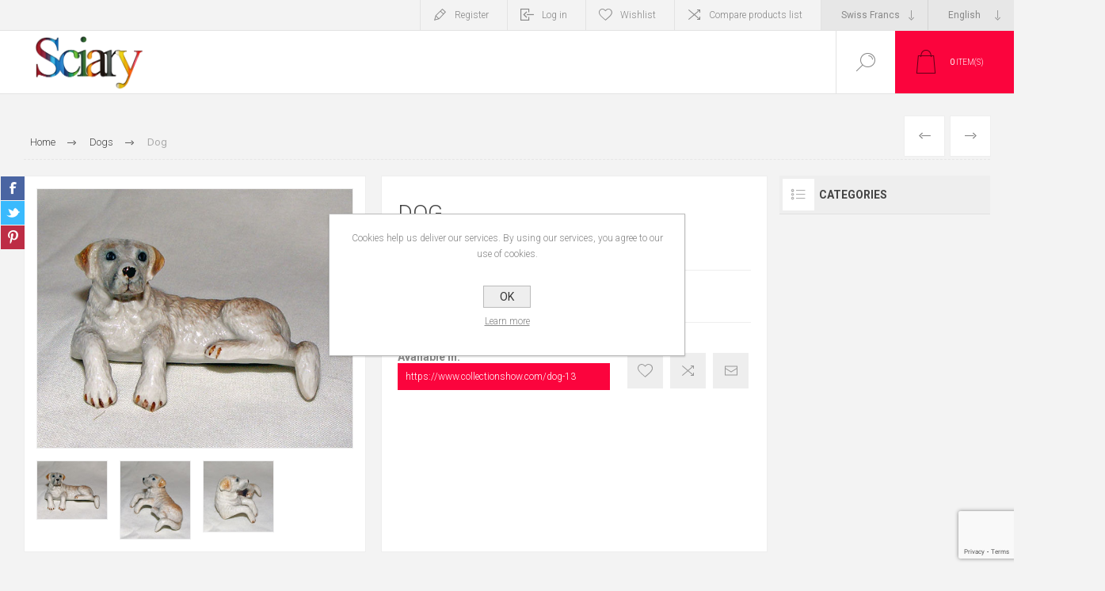

--- FILE ---
content_type: text/html; charset=utf-8
request_url: https://www.sciary.ch/dog-13
body_size: 11394
content:


<!DOCTYPE html>
<html lang="en" dir="ltr" class="html-product-details-page">
<head>
    <title>sciary. Dog</title>
    <meta http-equiv="Content-type" content="text/html;charset=UTF-8" />
    <meta name="description" content="HAND PAINTED HAND CRAFTED - PORCELAIN" />
    <meta name="keywords" content="" />
    <meta name="generator" content="nopCommerce" />
    <meta name="viewport" content="width=device-width, initial-scale=1.0, minimum-scale=1.0, maximum-scale=2.0" />
    <link rel="preload" as="font" href="/Themes/Pacific/Content/fonts/pacific.woff" crossorigin />
    <link href="https://fonts.googleapis.com/css2?family=Roboto:wght@300;400;700&display=swap" rel="stylesheet">
    <meta property="og:type" content="product" />
<meta property="og:title" content="Dog" />
<meta property="og:description" content="HAND PAINTED HAND CRAFTED - PORCELAIN" />
<meta property="og:image" content="https://www.sciary.ch/images/thumbs/0000432_dog_625.jpeg" />
<meta property="og:image:url" content="https://www.sciary.ch/images/thumbs/0000432_dog_625.jpeg" />
<meta property="og:url" content="https://www.sciary.ch/dog-13" />
<meta property="og:site_name" content="Sciary SA" />
<meta property="twitter:card" content="summary" />
<meta property="twitter:site" content="Sciary SA" />
<meta property="twitter:title" content="Dog" />
<meta property="twitter:description" content="HAND PAINTED HAND CRAFTED - PORCELAIN" />
<meta property="twitter:image" content="https://www.sciary.ch/images/thumbs/0000432_dog_625.jpeg" />
<meta property="twitter:url" content="https://www.sciary.ch/dog-13" />

    

    
    
    
    
    

    


    

    <link rel="stylesheet" type="text/css" href="/css/Product.Head.styles.css?v=oN5sRdIaHCvW1kfWTSBWSppU02k" />
    

<style>

    .product-details-page .full-description {
        display: none;
    }
    .product-details-page .ui-tabs .full-description {
        display: block;
    }
    .product-details-page .tabhead-full-description {
        display: none;
    }
    

    .product-details-page .product-specs-box {
        display: none;
    }
    .product-details-page .ui-tabs .product-specs-box {
        display: block;
    }
    .product-details-page .ui-tabs .product-specs-box .title {
        display: none;
    }
    
</style><!-- Global site tag (gtag.js) - Google Analytics -->
                <script async src='https://www.googletagmanager.com/gtag/js?id=UA-0000000-0'></script>
                <script>
                  window.dataLayer = window.dataLayer || [];
                  function gtag(){dataLayer.push(arguments);}
                  gtag('js', new Date());

                  gtag('config', 'UA-0000000-0');
                  
                  
                </script>

    
    
    
    <link rel="shortcut icon" href="/icons/icons_9/Untitled-3.ico">
    
    
    <!--Powered by nopCommerce - https://www.nopCommerce.com-->

<!-- Google Tag Manager -->

<!-- End Google Tag Manager -->
</head>
<body class="product-details-page-body">
<!-- Google Tag Manager (noscript) -->
<noscript><iframe src="https://www.googletagmanager.com/ns.html?id=GTM-WR2L68G"
height="0" width="0" style="display:none;visibility:hidden"></iframe></noscript>
<!-- End Google Tag Manager (noscript) -->
    <input name="__RequestVerificationToken" type="hidden" value="CfDJ8F-OQQeXqIJHqdMAh46hU6c_wjdhiJ0aqlvUzFFVcmRsZAGz9jJKnwnqRJ7ZmnimOSOHyL_cyTtFC2KMVvQfajCnDASKfWPmvJ4m9x8FjraF0kOwkoFOOGuJgMtv9xQ9RU7BIzsgyGJKofbV7EoH-q0" />
    


<div class="ajax-loading-block-window" style="display: none">
</div>
<div id="dialog-notifications-success" title="Notification" style="display:none;">
</div>
<div id="dialog-notifications-error" title="Error" style="display:none;">
</div>
<div id="dialog-notifications-warning" title="Warning" style="display:none;">
</div>
<div id="bar-notification" class="bar-notification-container" data-close="Close">
</div>

<!--[if lte IE 8]>
    <div style="clear:both;height:59px;text-align:center;position:relative;">
        <a href="http://www.microsoft.com/windows/internet-explorer/default.aspx" target="_blank">
            <img src="/Themes/Pacific/Content/img/ie_warning.jpg" height="42" width="820" alt="You are using an outdated browser. For a faster, safer browsing experience, upgrade for free today." />
        </a>
    </div>
<![endif]-->

<div class="master-wrapper-page">
<div class="header">
    
    <div class="responsive-strip">
        <div class="responsive-logo-wrapper">
            



<a href="/" class="logo">


<img alt="Sciary SA" src="https://sciary.ch/images/thumbs/0003472_sciary-color600.gif" /></a>
        </div>
    </div>
    <div class="header-upper">
        <div class="header-selectors-wrapper">
            
            

    <div class="currency-selector">
            <select id="customerCurrency" name="customerCurrency" onchange="setLocation(this.value);" aria-label="Currency selector"><option selected="selected" value="https://www.sciary.ch/changecurrency/13?returnUrl=%2Fdog-13">Swiss Francs</option>
<option value="https://www.sciary.ch/changecurrency/6?returnUrl=%2Fdog-13">Euro</option>
<option value="https://www.sciary.ch/changecurrency/1?returnUrl=%2Fdog-13">US Dollar</option>
<option value="https://www.sciary.ch/changecurrency/3?returnUrl=%2Fdog-13">British Pound</option>
</select>
    </div>

                <div class="desktop-language-selector">
            <select id="customerlanguage" name="customerlanguage" onchange="setLocation(this.value);" aria-label="Languages selector"><option selected="selected" value="https://www.sciary.ch/changelanguage/1?returnurl=%2Fdog-13">English</option>
<option value="https://www.sciary.ch/changelanguage/3?returnurl=%2Fdog-13">Italiano</option>
<option value="https://www.sciary.ch/changelanguage/4?returnurl=%2Fdog-13">Fran&#xE7;ais</option>
<option value="https://www.sciary.ch/changelanguage/5?returnurl=%2Fdog-13">Deutsch</option>
</select>
    </div>
    <div class="mobile-language-selector">
        <div class="current-language-image">
            <img title='English' alt='English' src="/images/flags/us.png " />
        </div>
        <select id="customerlanguage" name="customerlanguage" onchange="setLocation(this.value);"><option selected="selected" value="https://www.sciary.ch/changelanguage/1?returnurl=%2Fdog-13">English</option>
<option value="https://www.sciary.ch/changelanguage/3?returnurl=%2Fdog-13">Italiano</option>
<option value="https://www.sciary.ch/changelanguage/4?returnurl=%2Fdog-13">Fran&#xE7;ais</option>
<option value="https://www.sciary.ch/changelanguage/5?returnurl=%2Fdog-13">Deutsch</option>
</select>
    </div>

            
        </div>
        <div class="header-links-wrapper">
            <div class="header-links">
                



        <div class="hedar-links-item">
            <a href="/register?returnUrl=%2Fdog-13" class="ico-register">Register</a>
        </div>
    <div class="hedar-links-item">
        <a href="/login?returnUrl=%2Fdog-13" class="ico-login">Log in</a>
    </div>
    <div class="hedar-links-item">
        <a href="/wishlist" class="ico-wishlist">
            <span class="wishlist-label">Wishlist</span>

        </a>
    </div>
    <div class="hedar-links-item">
        <a href="/compareproducts" class="ico-compare">Compare products list</a>
    </div>



            </div>
        </div>
        
    </div>
    <div class="header-lower">
        <div class="header-logo">
            



<a href="/" class="logo">


<img alt="Sciary SA" src="https://sciary.ch/images/thumbs/0003472_sciary-color600.gif" /></a>
        </div>
        <div class="header-menu">
            <div class="menu-button">
                <div class="menu-open" title="Menu">
                    <span class="menu-icon-line"></span>
                    <span class="menu-icon-line"></span>
                    <span class="menu-icon-line"></span>
                </div>
                <div class="menu-close" title="Close"></div>
            </div>
            <div class="menu-header">
                



        <div class="hedar-links-item">
            <a href="/register?returnUrl=%2Fdog-13" class="ico-register">Register</a>
        </div>
    <div class="hedar-links-item">
        <a href="/login?returnUrl=%2Fdog-13" class="ico-login">Log in</a>
    </div>
    <div class="hedar-links-item">
        <a href="/wishlist" class="ico-wishlist">
            <span class="wishlist-label">Wishlist</span>

        </a>
    </div>
    <div class="hedar-links-item">
        <a href="/compareproducts" class="ico-compare">Compare products list</a>
    </div>



                
                

    <div class="currency-selector">
            <select id="customerCurrency" name="customerCurrency" onchange="setLocation(this.value);" aria-label="Currency selector"><option selected="selected" value="https://www.sciary.ch/changecurrency/13?returnUrl=%2Fdog-13">Swiss Francs</option>
<option value="https://www.sciary.ch/changecurrency/6?returnUrl=%2Fdog-13">Euro</option>
<option value="https://www.sciary.ch/changecurrency/1?returnUrl=%2Fdog-13">US Dollar</option>
<option value="https://www.sciary.ch/changecurrency/3?returnUrl=%2Fdog-13">British Pound</option>
</select>
    </div>

                    <div class="desktop-language-selector">
            <select id="customerlanguage" name="customerlanguage" onchange="setLocation(this.value);" aria-label="Languages selector"><option selected="selected" value="https://www.sciary.ch/changelanguage/1?returnurl=%2Fdog-13">English</option>
<option value="https://www.sciary.ch/changelanguage/3?returnurl=%2Fdog-13">Italiano</option>
<option value="https://www.sciary.ch/changelanguage/4?returnurl=%2Fdog-13">Fran&#xE7;ais</option>
<option value="https://www.sciary.ch/changelanguage/5?returnurl=%2Fdog-13">Deutsch</option>
</select>
    </div>
    <div class="mobile-language-selector">
        <div class="current-language-image">
            <img title='English' alt='English' src="/images/flags/us.png " />
        </div>
        <select id="customerlanguage" name="customerlanguage" onchange="setLocation(this.value);"><option selected="selected" value="https://www.sciary.ch/changelanguage/1?returnurl=%2Fdog-13">English</option>
<option value="https://www.sciary.ch/changelanguage/3?returnurl=%2Fdog-13">Italiano</option>
<option value="https://www.sciary.ch/changelanguage/4?returnurl=%2Fdog-13">Fran&#xE7;ais</option>
<option value="https://www.sciary.ch/changelanguage/5?returnurl=%2Fdog-13">Deutsch</option>
</select>
    </div>

            </div>
            <div class="menu-body">

<input type="hidden" value="false" id="isRtlEnabled" />

<ul class="top-menu">
    
    
</ul>            </div>
        </div>
        <div class="search-box store-search-box">
            <form method="get" id="small-search-box-form" action="/search">
        <input type="text" class="search-box-text" id="small-searchterms" autocomplete="off" name="q" placeholder="Search store" aria-label="Search store" />

    <!--Kendo scripts should be included before kendo.all.min.js in case we have HelpDesk. That is why we use Append to place them at the top of any other scripts -->

   






<input type="hidden" class="instantSearchResourceElement"
       data-highlightFirstFoundElement="false"
       data-minKeywordLength="3"
       data-defaultProductSortOption="0"
       data-instantSearchUrl="/instantSearchFor"
       data-searchPageUrl="/search"
       data-searchInProductDescriptions="true"
       data-numberOfVisibleProducts="5"
       data-noResultsResourceText=" No data found."/>

        <button type="submit" class="button-1 search-box-button">Search</button>
            
</form>
            <div class="search-box-opener">Search</div>
        </div>
        <div class="header-flyout-cart">
            <div class="mobile-flyout-cart-toggle" title="Close">
                <span class="first"></span>
                <span class="second"></span>
            </div>
            
<div class="flyout-cart-wrapper" data-flyoutCartUrl="/PacificTheme/FlyoutShoppingCart">
    <div id="topcartlink" class="flyout-cart-link" title="Shopping cart">
        <a href="/cart" class="ico-cart no-items-in-cart">
            <span class="cart-qty-number-mobile">0</span>
            <span class="cart-qty-number-desktop"><strong>0</strong> item(s)</span>
            <span class="cart-qty sub-total"></span>
        </a>        
    </div>
    <div id="flyout-cart" class="flyout-cart">
        <div class="mini-shopping-cart">
            <div class="count no-items-in-cart">
You have no items in your shopping cart.            </div>
        </div>
    </div>
</div>
        </div>
    </div>
    
</div>    
    <div class="overlayOffCanvas"></div>
    <div class="master-wrapper-content">
        


    
    
    
    

<div class="ajaxCartInfo" data-getAjaxCartButtonUrl="/NopAjaxCart/GetAjaxCartButtonsAjax"
     data-productPageAddToCartButtonSelector=".add-to-cart-button"
     data-productBoxAddToCartButtonSelector=".product-box-add-to-cart-button"
     data-productBoxProductItemElementSelector=".product-item"
     data-useNopNotification="False"
     data-nopNotificationCartResource="The product has been added to your &lt;a href=&quot;/cart&quot;&gt;shopping cart&lt;/a&gt;"
     data-nopNotificationWishlistResource="The product has been added to your &lt;a href=&quot;/wishlist&quot;&gt;wishlist&lt;/a&gt;"
     data-enableOnProductPage="True"
     data-enableOnCatalogPages="True"
     data-miniShoppingCartQuatityFormattingResource="({0})"
     data-miniWishlistQuatityFormattingResource="({0})"
     data-addToWishlistButtonSelector=".add-to-wishlist-button">
</div>

<input id="addProductVariantToCartUrl" name="addProductVariantToCartUrl" type="hidden" value="/AddProductFromProductDetailsPageToCartAjax" />
<input id="addProductToCartUrl" name="addProductToCartUrl" type="hidden" value="/AddProductToCartAjax" />
<input id="miniShoppingCartUrl" name="miniShoppingCartUrl" type="hidden" value="/MiniShoppingCart" />
<input id="flyoutShoppingCartUrl" name="flyoutShoppingCartUrl" type="hidden" value="/NopAjaxCartFlyoutShoppingCart" />
<input id="checkProductAttributesUrl" name="checkProductAttributesUrl" type="hidden" value="/CheckIfProductOrItsAssociatedProductsHasAttributes" />
<input id="getMiniProductDetailsViewUrl" name="getMiniProductDetailsViewUrl" type="hidden" value="/GetMiniProductDetailsView" />
<input id="flyoutShoppingCartPanelSelector" name="flyoutShoppingCartPanelSelector" type="hidden" value=".flyout-cart-wrapper" />
<input id="shoppingCartMenuLinkSelector" name="shoppingCartMenuLinkSelector" type="hidden" value=".cart-qty-number-mobile, .cart-qty-number-desktop strong" />
<input id="wishlistMenuLinkSelector" name="wishlistMenuLinkSelector" type="hidden" value=".wishlist-qty" />














<div id="product-ribbon-info" data-productid="164"
     data-productboxselector=".product-item, .item-holder"
     data-productboxpicturecontainerselector=".picture, .item-picture"
     data-productpagepicturesparentcontainerselector=".product-essential"
     data-productpagebugpicturecontainerselector=".picture"
     data-retrieveproductribbonsurl="/RetrieveProductRibbons">
</div>

    
    
    
    
    
    
    

<div class="quickViewData" data-productselector=".product-item"
     data-productselectorchild=".buttons"
     data-retrievequickviewurl="/quickviewdata"
     data-quickviewbuttontext="Quick View"
     data-quickviewbuttontitle="Quick View"
     data-isquickviewpopupdraggable="False"
     data-enablequickviewpopupoverlay="True"
     data-accordionpanelsheightstyle="auto"
     data-getquickviewbuttonroute="/getquickviewbutton">
</div>
        
        <div class="master-column-wrapper">
            


<div class="center-1">
    
    



<div class="page product-details-page product-page-layout-one">
    <div class="page-body">
        
        <div class="product-details-top">
                <div class="breadcrumb">
            <ul itemscope itemtype="http://schema.org/BreadcrumbList">
                
                <li>
                    <span>
                        <a href="/">
                            <span>Home</span>
                        </a>
                    </span>
                    <span class="delimiter">/</span>
                </li>
                    <li itemprop="itemListElement" itemscope itemtype="http://schema.org/ListItem">
                        <a href="/dogs" itemprop="item">
                            <span itemprop="name">Dogs</span>
                        </a>
                        <span class="delimiter">/</span>
                        <meta itemprop="position" content="1" />
                    </li>
                
                <li itemprop="itemListElement" itemscope itemtype="http://schema.org/ListItem">
                    <strong class="current-item" itemprop="name">Dog</strong>
                    <span itemprop="item" itemscope itemtype="http://schema.org/Thing" 
                          id="/dog-13">
                    </span>
                    <meta itemprop="position" content="2" />
                    
                </li>
            </ul>
    </div>

			





<div class="prev-next-product">
        <div class="previous-product">
            <a href="/dog-12" title="Dog"><span class="previous-product-label">Previous</span><span class="previous-product-title">Dog</span></a>
        </div>

        <div class="next-product">
            <a href="/dog-14" title="Dog"><span class="next-product-label">Next</span><span class="next-product-title">Dog</span></a>
        </div>
</div>
        </div>
        <form method="post" id="product-details-form" action="/dog-13">



<!--Microdata-->
<div  itemscope itemtype="http://schema.org/Product">
    <meta itemprop="name" content="Dog"/>
    <meta itemprop="sku"/>
    <meta itemprop="gtin"/>
    <meta itemprop="mpn"/>
    <meta itemprop="description" content="HAND PAINTED HAND CRAFTED - PORCELAIN"/>
    <meta itemprop="image" content="https://www.sciary.ch/images/thumbs/0000432_dog_625.jpeg"/>
    <div itemprop="offers" itemscope itemtype="http://schema.org/Offer">
        <meta itemprop="url" content="https://www.sciary.ch/dog-13"/>
        <meta itemprop="price" content="30.00"/>
        <meta itemprop="priceCurrency" content="CHF"/>
        <meta itemprop="priceValidUntil"/>
        <meta itemprop="availability" content="http://schema.org/InStock" />
    </div>
    <div itemprop="review" itemscope itemtype="http://schema.org/Review">
        <meta itemprop="author" content="ALL"/>
        <meta itemprop="url" content="/productreviews/164"/>
    </div>
</div>
            <div class="product-content-wrapper" data-productid="164">
                <div class="product-essential">
                    
                    <div class="equalizer-box">
                        <div class="gallery-wrapper equalize">
                                <!--product pictures-->


        
        

<div class="gallery">
    
        <div class="picture">

                <div class="product-image-holder">
                    <img alt="Picture of Dog" src="https://www.sciary.ch/images/thumbs/0000432_dog_625.jpeg" title="Picture of Dog" id="main-product-img-164" />
                </div>
        </div>
	        <div class="picture-thumbs">
	                <a class="thumb-item" href="https://www.sciary.ch/images/thumbs/0000432_dog.jpeg" alt="Picture of Dog" title="Picture of Dog">
	                    <img src="https://www.sciary.ch/images/thumbs/0000432_dog_150.jpeg" alt="Picture of Dog" title="Picture of Dog" data-defaultsize="https://www.sciary.ch/images/thumbs/0000432_dog_625.jpeg" data-fullsize="https://www.sciary.ch/images/thumbs/0000432_dog.jpeg" />
	                </a>
	                <a class="thumb-item" href="https://www.sciary.ch/images/thumbs/0000433_dog.jpeg" alt="Picture of Dog" title="Picture of Dog">
	                    <img src="https://www.sciary.ch/images/thumbs/0000433_dog_150.jpeg" alt="Picture of Dog" title="Picture of Dog" data-defaultsize="https://www.sciary.ch/images/thumbs/0000433_dog_625.jpeg" data-fullsize="https://www.sciary.ch/images/thumbs/0000433_dog.jpeg" />
	                </a>
	                <a class="thumb-item" href="https://www.sciary.ch/images/thumbs/0000434_dog.jpeg" alt="Picture of Dog" title="Picture of Dog">
	                    <img src="https://www.sciary.ch/images/thumbs/0000434_dog_150.jpeg" alt="Picture of Dog" title="Picture of Dog" data-defaultsize="https://www.sciary.ch/images/thumbs/0000434_dog_625.jpeg" data-fullsize="https://www.sciary.ch/images/thumbs/0000434_dog.jpeg" />
	                </a>
	        </div>
	        
	        
    
</div>                            



<div class="product-social-buttons">
    <ul class="product-social-sharing">
        <li>
            <!-- Facebook -->
            <a class="facebook" title="Share on Facebook" href="javascript:openShareWindow('http://www.facebook.com/sharer.php?u=https://www.sciary.ch/dog-13')">Share on Facebook</a>
        </li>
        <li>
            <!-- Twitter -->
            <a class="twitter" title="Share on Twitter" href="javascript:openShareWindow('http://twitter.com/share?url=https://www.sciary.ch/dog-13')">Share on Twitter</a>
        </li>
        <li>
            <!-- Pinterest -->
            <a class="pinterest" title="Share on Pinterest" href="javascript:void((function()%7Bvar%20e=document.createElement('script');e.setAttribute('type','text/javascript');e.setAttribute('charset','UTF-8');e.setAttribute('src','https://assets.pinterest.com/js/pinmarklet.js?r='+Math.random()*99999999);document.body.appendChild(e)%7D)());">Share on Pinterest</a>
        </li>
    </ul>

    
</div>

                        </div>
                        <div class="overview-wrapper equalize">
                            <div class="overview">
								
                                
                                <div class="product-overview-top">
                                    <div class="product-name">
                                        <h1>
                                            Dog
                                        </h1>
                                    </div>
                                    <!--product reviews-->
                                    
                                </div>
                                    <div class="short-description">
                                        HAND PAINTED HAND CRAFTED - PORCELAIN
                                    </div>
                                <!--price-->
    <div class="prices">
            <div class="product-price">
                <span  id="price-value-164" class="price-value-164" >
                    CHF 30.00
                </span>
            </div>
    </div>
                                <!--SKU, MAN, GTIN, vendor-->
                                <!--availability-->
                                

                                <!--delivery-->
                                

                                <!--estimate shipping-->
                                


                                <!--attributes-->
                                <!--gift card-->
                                <!--rental info-->

                                <div class="overview-buttons-wrapper">
                                    <!--wishlist, compare, email a friend-->
                                    <div class="overview-buttons">
                            			
    <div class="add-to-wishlist">
        <button type="button" id="add-to-wishlist-button-164" class="button-2 add-to-wishlist-button" title="Add to wishlist" data-productid="164" onclick="AjaxCart.addproducttocart_details('/addproducttocart/details/164/2', '#product-details-form');return false;">Add to wishlist</button>
    </div>
                                            <div class="compare-products">
        <button type="button" class="button-2 add-to-compare-list-button" title="Add to compare list" onclick="AjaxCart.addproducttocomparelist('/compareproducts/add/164');return false;">Add to compare list</button>
    </div>

                                            <div class="email-a-friend">
        <button type="button" class="button-2 email-a-friend-button" title="Email a friend" onclick="setLocation('/productemailafriend/164')">Email a friend</button>
    </div>

                                        <!--sample download-->
                                        
                            			
                                    </div>
                                    <!--add to cart-->
                                            <h3>Available in:</h3><div style="background-color: #fb043d; color: white; padding: 10px; max-width: 60%;"><a href="https://www.collectionshow.com/dog-13" target="_blank">https://www.collectionshow.com/dog-13</a></div>
                                </div>
                        		
                            </div>
                        </div>
                    </div>

    

    
    
    
    <div id="quickTabs" class="productTabs "
         data-ajaxEnabled="false"
         data-productReviewsAddNewUrl="/ProductTab/ProductReviewsTabAddNew/164"
         data-productContactUsUrl="/ProductTab/ProductContactUsTabAddNew/164"
         data-couldNotLoadTabErrorMessage="Couldn&#x27;t load this tab.">
        
<div class="productTabs-header">
    <ul>
            <li>
                <a href="#quickTab-description">Overview</a>
            </li>
            <li>
                <a href="#quickTab-contact_us">Contact Us</a>
            </li>
    </ul>
</div>
<div class="productTabs-body">
        <div id="quickTab-description">
            <div class="full-description">
    <p>indicative height: cm 4</p>
<p>&nbsp;</p>
<p>&nbsp;</p>
</div>
        </div>
        <div id="quickTab-contact_us">
            

<div id="contact-us-tab" class="contact-page write-review">
    <div class="form-fields">
        <div class="inputs">
            <label for="FullName">Your name</label>
            <input placeholder="Enter your name." class="contact_tab_fullname review-title" type="text" data-val="true" data-val-required="Enter your name" id="FullName" name="FullName" value="" />
            <span class="required">*</span>
            <span class="field-validation-valid" data-valmsg-for="FullName" data-valmsg-replace="true"></span>
        </div>
        <div class="inputs">
            <label for="Email">Your email</label>
            <input placeholder="Enter your email address." class="contact_tab_email review-title" type="email" data-val="true" data-val-email="Wrong email" data-val-required="Enter email" id="Email" name="Email" value="" />
            <span class="required">*</span>
            <span class="field-validation-valid" data-valmsg-for="Email" data-valmsg-replace="true"></span>
        </div>
        <div class="inputs">
            <label for="Enquiry">Enquiry</label>
            <textarea placeholder="Enter your enquiry." class="contact_tab_enquiry review-text" data-val="true" data-val-required="Enter enquiry" id="Enquiry" name="Enquiry">
</textarea>
            <span class="required">*</span>
            <span class="field-validation-valid" data-valmsg-for="Enquiry" data-valmsg-replace="true"></span>
        </div>

            <div><input id="g-recaptcha-response_captcha_1654657249" name="g-recaptcha-response" type="hidden"></input><script>
                var onloadCallbackcaptcha_1654657249 = function() {
                    var form = $('input[id="g-recaptcha-response_captcha_1654657249"]').closest('form');
                    var btn = $(form.find(':submit')[0]);

                    var loaded = false;
                    var isBusy = false;
                    btn.on('click', function (e) {
                        if (!isBusy) {
                            isBusy = true;
                            grecaptcha.execute('6LdRw4MqAAAAAM-ZjXKmnB9rCAFLywexRkV9phiK', { 'action': 'ProductDetails' }).then(function(token) {
                                $('#g-recaptcha-response_captcha_1654657249', form).val(token);
                                loaded = true;
                                btn.click();
                            });
                        }
                        return loaded;
                    });
                }
            </script><script async="" defer="" src="https://www.google.com/recaptcha/api.js?onload=onloadCallbackcaptcha_1654657249&amp;render=6LdRw4MqAAAAAM-ZjXKmnB9rCAFLywexRkV9phiK&amp;hl=en"></script></div>
    </div>
    <div class="buttons">
        <button type="button" id="send-contact-us-form" name="send-email" class="button-1 contact-us-button" >Submit</button>
    </div>
</div>
        </div>
</div>
    </div>
                        <div class="product-collateral">
                                <div class="full-description">
                                    <p>indicative height: cm 4</p>
<p>&nbsp;</p>
<p>&nbsp;</p>
                                </div>
                            


                            
                        </div>
                </div>
                <div class="product-page-grids side-grids">
                    
                    
                            <div class="block block-category-navigation">
                                <div class="title">
                                    <strong>Categories</strong>
                                </div>
                                


                            </div>
                </div>
            </div>
        <input name="__RequestVerificationToken" type="hidden" value="CfDJ8F-OQQeXqIJHqdMAh46hU6c_wjdhiJ0aqlvUzFFVcmRsZAGz9jJKnwnqRJ7ZmnimOSOHyL_cyTtFC2KMVvQfajCnDASKfWPmvJ4m9x8FjraF0kOwkoFOOGuJgMtv9xQ9RU7BIzsgyGJKofbV7EoH-q0" /></form>
        
    </div>
</div>

    
</div>

        </div>
        
    </div>
    

<div class="footer">
    <div class="footer-upper">
        <div class="footer-blocks-wrapper center">
            <div class="footer-block-center">
                <div class="newsletter">
    <div class="title">
        <strong>Newsletter</strong>
    </div>
    <div class="newsletter-subscribe" id="newsletter-subscribe-block">
        <div class="newsletter-email">
            <input id="newsletter-email" class="newsletter-subscribe-text" placeholder="Enter your email here..." aria-label="Sign up for our newsletter" type="email" name="NewsletterEmail" value="" />
            <button type="button" id="newsletter-subscribe-button" class="button-1 newsletter-subscribe-button">
                <span>Subscribe</span>
            </button>
        </div>
        <div class="newsletter-validation">
            <span id="subscribe-loading-progress" style="display: none;" class="please-wait">Wait...</span>
            <span class="field-validation-valid" data-valmsg-for="NewsletterEmail" data-valmsg-replace="true"></span>
        </div>
    </div>
    <div class="newsletter-result" id="newsletter-result-block"></div>
    
</div>
                



<ul class="social-sharing">
        <li><a target="_blank" class="rss" href="/news/rss/1"></a></li>
</ul>
            </div>
        </div>
        <div class="footer-blocks-wrapper left">
            <div class="footer-block contact">
                <div class="title">
                    <strong>Contacts</strong>
                </div>
                <ul class="list footer-collapse">
                    <li class="phone">
                        <span>Phone. +4191 923 53 10 / WhatsApp +41793539784</span>
                    </li>
                    <li class="work-time">
                        <span>Mon-Sat : 10:00 - 11:00 AM / 02:00 - 06:30 PM (CET)</span>
                    </li>
                    <li class="e-mail">
                        <span>	info@collectionshow.com</span>
                    </li>
                    <li class="address-city">
                        <span>Lugano, Switzerland</span>
                    </li>
                    <li class="address-street">
                        <span>MADAEN Tappeti - Via La Santa 18 - 6962 Viganello (Lugano) - Switzerland</span>
                    </li>
                </ul>
            </div>
            <div class="footer-block information">
                <div class="title">
                    <strong>Information</strong>
                </div>
                <ul class="list footer-collapse">                    
                        <li><a href="/data-protection-online-shop">Data Protection Online Shop</a></li>
                        <li><a href="/shipping-returns">Shipping &amp; returns</a></li>
                        <li><a href="/conditions-of-use">Conditions of Use</a></li>
                </ul>
            </div>
        </div>
        <div class="footer-blocks-wrapper right">
            <div class="footer-block service">
                <div class="title">
                    <strong>Customer Service</strong>
                </div>
                <ul class="list footer-collapse">
                </ul>
            </div>
            <div class="footer-block account">
                <div class="title">
                    <strong>My Account</strong>
                </div>
                <ul class="list footer-collapse">
                </ul>
            </div> 
        </div>     
    </div>
    <div class="footer-lower">
        <div class="footer-lower-left">
            <span style="text-align: right;"><img src="https://www.collectionshow.com/images/Saferpay_payment_methods.png" style="height: 50px; width: auto;"/></span>
                <div class="footer-powered-by">
                    Powered by <a href="https://www.nopcommerce.com/" target="_blank" rel=nofollow>nopCommerce</a>
                </div>
        </div>
        <div class="footer-lower-right">
            <div class="footer-disclaimer">
                Copyright &copy; 2025 Sciary SA. All rights reserved.
            </div>
            </div>
        
    </div>
    
</div>
</div>

<div id="eu-cookie-bar-notification" class="eu-cookie-bar-notification">
    <div class="content">
        <div class="text">Cookies help us deliver our services. By using our services, you agree to our use of cookies.</div>
        <div class="buttons-more">
            <button type="button" class="ok-button button-1" id="eu-cookie-ok">OK</button>
            <a class="learn-more">Learn more</a>
        </div>
    </div>
</div>


    <div class="scroll-back-button" id="goToTop"></div>
    <script type="text/javascript" src="/js/Product.Footer.scripts.js?v=gNCEevdUdgQdZ6Lcg4A_aZq2O3k"></script><script type="text/javascript" src="/lib_npm/magnific-popup/jquery.magnific-popup.min.js?v=YuOR46wnkb8PnqNV7ZyYKshLCWY"></script>

    <script type="text/javascript">
	            $(document).ready(function() {
	                $('.picture-thumbs').magnificPopup(
	                    {
	                        type: 'image',
	                        delegate: 'a',
	                        removalDelay: 300,
	                        gallery: {
	                            enabled: true,
	                            navigateByImgClick: true,
	                            preload: [0, 1],
	                            tPrev: 'Previous (Left arrow key)',
	                            tNext: 'Next (Right arrow key)',
	                            tCounter: '%curr% of %total%'
	                        },
	                        tClose: 'Close (Esc)',
	                        tLoading: 'Loading...'
	                    });
	            });
	        </script>

<script type="text/javascript">
	            $(document).ready(function() {
	                $('.thumb-item > img').on('click',
	                    function() {
	                        $('#main-product-img-164').attr('src', $(this).attr('data-defaultsize'));
	                        $('#main-product-img-164').attr('title', $(this).attr('title'));
	                        $('#main-product-img-164').attr('alt', $(this).attr('alt'));
	                        $('#main-product-img-lightbox-anchor-164').attr('href', $(this).attr('data-fullsize'));
	                        $('#main-product-img-lightbox-anchor-164').attr('title', $(this).attr('title'));
	                    });
	            });
	        </script>

<script type="text/javascript">
        function openShareWindow(url) {
            var winWidth = 520;
            var winHeight = 400;
            var winTop = (screen.height / 2) - (winHeight / 2);
            var winLeft = (screen.width / 2) - (winWidth / 2);

            window.open(url, 'sharer', 'top=' + winTop + ',left=' + winLeft + ',toolbar=0,status=0,width=' + winWidth + ',height=' + winHeight);
        }
    </script>

<script id="instantSearchItemTemplate" type="text/x-kendo-template">
    <div class="instant-search-item" data-url="${ data.CustomProperties.Url }">
        <a class="iOS-temp" href="${ data.CustomProperties.Url }">
            <div class="img-block">
                <img src="${ data.DefaultPictureModel.ImageUrl }" alt="${ data.Name }" title="${ data.Name }" style="border: none">
            </div>
            <div class="detail">
                <div class="title">${ data.Name }</div>
                <div class="price"># var price = ""; if (data.ProductPrice.Price) { price = data.ProductPrice.Price } # #= price #</div>           
            </div>
        </a>
    </div>
</script>

<script type="text/javascript">
                $("#small-search-box-form").on("submit", function(event) {
                    if ($("#small-searchterms").val() == "") {
                        alert('Please enter some search keyword');
                        $("#small-searchterms").focus();
                        event.preventDefault();
                    }
                });
            </script>

<script type="text/javascript">
        var localized_data = {
            AjaxCartFailure: "Failed to add the product. Please refresh the page and try one more time."
        };
        AjaxCart.init(false, '.header-links .cart-qty', '.header-links .wishlist-qty', '.flyout-cart-wrapper', localized_data);
    </script>

<script type="text/javascript">
        function newsletter_subscribe(subscribe) {
            var subscribeProgress = $("#subscribe-loading-progress");
            subscribeProgress.show();
            var postData = {
                subscribe: subscribe,
                email: $("#newsletter-email").val()
            };
            addAntiForgeryToken(postData);
            $.ajax({
                cache: false,
                type: "POST",
                url: "/subscribenewsletter",
                data: postData,
                success: function(data) {
                    subscribeProgress.hide();
                    $("#newsletter-result-block").html(data.Result);
                    if (data.Success) {
                        $('#newsletter-subscribe-block').hide();
                        $('#newsletter-result-block').show();
                    } else {
                        $('#newsletter-result-block').fadeIn("slow").delay(2000).fadeOut("slow");
                    }
                },
                error: function(xhr, ajaxOptions, thrownError) {
                    alert('Failed to subscribe.');
                    subscribeProgress.hide();
                }
            });
        }

        $(document).ready(function () {
            $('#newsletter-subscribe-button').on('click', function () {
newsletter_subscribe('true');            });
            $("#newsletter-email").on("keydown", function (event) {
                if (event.keyCode == 13) {
                    $("#newsletter-subscribe-button").trigger("click");
                    return false;
                }
            });
        });
    </script>

<script type="text/javascript">
    $(document).ready(function () {
        $('#eu-cookie-bar-notification').show();

        $('#eu-cookie-ok').on('click', function () {
            var postData = {};
            addAntiForgeryToken(postData);

            $.ajax({
                cache: false,
                type: "POST",
                data: postData,
                url: "/eucookielawaccept",
                dataType: "json",
                success: function (data, textStatus, jqXHR) {
                    $('#eu-cookie-bar-notification').hide();
                },
                error: function (jqXHR, textStatus, errorThrown) {
                    alert('Cannot store value');
                }
            });
        });
    });
</script>

<script type="text/javascript">(function(w,d,s,l,i){w[l]=w[l]||[];w[l].push({'gtm.start':
new Date().getTime(),event:'gtm.js'});var f=d.getElementsByTagName(s)[0],
j=d.createElement(s),dl=l!='dataLayer'?'&l='+l:'';j.async=true;j.src=
'https://www.googletagmanager.com/gtm.js?id='+i+dl;f.parentNode.insertBefore(j,f);
})(window,document,'script','dataLayer','GTM-WR2L68G');</script>


</body>
</html>

--- FILE ---
content_type: text/html; charset=utf-8
request_url: https://www.google.com/recaptcha/api2/anchor?ar=1&k=6LdRw4MqAAAAAM-ZjXKmnB9rCAFLywexRkV9phiK&co=aHR0cHM6Ly93d3cuc2NpYXJ5LmNoOjQ0Mw..&hl=en&v=naPR4A6FAh-yZLuCX253WaZq&size=invisible&anchor-ms=20000&execute-ms=15000&cb=u2179xvijph3
body_size: 45188
content:
<!DOCTYPE HTML><html dir="ltr" lang="en"><head><meta http-equiv="Content-Type" content="text/html; charset=UTF-8">
<meta http-equiv="X-UA-Compatible" content="IE=edge">
<title>reCAPTCHA</title>
<style type="text/css">
/* cyrillic-ext */
@font-face {
  font-family: 'Roboto';
  font-style: normal;
  font-weight: 400;
  src: url(//fonts.gstatic.com/s/roboto/v18/KFOmCnqEu92Fr1Mu72xKKTU1Kvnz.woff2) format('woff2');
  unicode-range: U+0460-052F, U+1C80-1C8A, U+20B4, U+2DE0-2DFF, U+A640-A69F, U+FE2E-FE2F;
}
/* cyrillic */
@font-face {
  font-family: 'Roboto';
  font-style: normal;
  font-weight: 400;
  src: url(//fonts.gstatic.com/s/roboto/v18/KFOmCnqEu92Fr1Mu5mxKKTU1Kvnz.woff2) format('woff2');
  unicode-range: U+0301, U+0400-045F, U+0490-0491, U+04B0-04B1, U+2116;
}
/* greek-ext */
@font-face {
  font-family: 'Roboto';
  font-style: normal;
  font-weight: 400;
  src: url(//fonts.gstatic.com/s/roboto/v18/KFOmCnqEu92Fr1Mu7mxKKTU1Kvnz.woff2) format('woff2');
  unicode-range: U+1F00-1FFF;
}
/* greek */
@font-face {
  font-family: 'Roboto';
  font-style: normal;
  font-weight: 400;
  src: url(//fonts.gstatic.com/s/roboto/v18/KFOmCnqEu92Fr1Mu4WxKKTU1Kvnz.woff2) format('woff2');
  unicode-range: U+0370-0377, U+037A-037F, U+0384-038A, U+038C, U+038E-03A1, U+03A3-03FF;
}
/* vietnamese */
@font-face {
  font-family: 'Roboto';
  font-style: normal;
  font-weight: 400;
  src: url(//fonts.gstatic.com/s/roboto/v18/KFOmCnqEu92Fr1Mu7WxKKTU1Kvnz.woff2) format('woff2');
  unicode-range: U+0102-0103, U+0110-0111, U+0128-0129, U+0168-0169, U+01A0-01A1, U+01AF-01B0, U+0300-0301, U+0303-0304, U+0308-0309, U+0323, U+0329, U+1EA0-1EF9, U+20AB;
}
/* latin-ext */
@font-face {
  font-family: 'Roboto';
  font-style: normal;
  font-weight: 400;
  src: url(//fonts.gstatic.com/s/roboto/v18/KFOmCnqEu92Fr1Mu7GxKKTU1Kvnz.woff2) format('woff2');
  unicode-range: U+0100-02BA, U+02BD-02C5, U+02C7-02CC, U+02CE-02D7, U+02DD-02FF, U+0304, U+0308, U+0329, U+1D00-1DBF, U+1E00-1E9F, U+1EF2-1EFF, U+2020, U+20A0-20AB, U+20AD-20C0, U+2113, U+2C60-2C7F, U+A720-A7FF;
}
/* latin */
@font-face {
  font-family: 'Roboto';
  font-style: normal;
  font-weight: 400;
  src: url(//fonts.gstatic.com/s/roboto/v18/KFOmCnqEu92Fr1Mu4mxKKTU1Kg.woff2) format('woff2');
  unicode-range: U+0000-00FF, U+0131, U+0152-0153, U+02BB-02BC, U+02C6, U+02DA, U+02DC, U+0304, U+0308, U+0329, U+2000-206F, U+20AC, U+2122, U+2191, U+2193, U+2212, U+2215, U+FEFF, U+FFFD;
}
/* cyrillic-ext */
@font-face {
  font-family: 'Roboto';
  font-style: normal;
  font-weight: 500;
  src: url(//fonts.gstatic.com/s/roboto/v18/KFOlCnqEu92Fr1MmEU9fCRc4AMP6lbBP.woff2) format('woff2');
  unicode-range: U+0460-052F, U+1C80-1C8A, U+20B4, U+2DE0-2DFF, U+A640-A69F, U+FE2E-FE2F;
}
/* cyrillic */
@font-face {
  font-family: 'Roboto';
  font-style: normal;
  font-weight: 500;
  src: url(//fonts.gstatic.com/s/roboto/v18/KFOlCnqEu92Fr1MmEU9fABc4AMP6lbBP.woff2) format('woff2');
  unicode-range: U+0301, U+0400-045F, U+0490-0491, U+04B0-04B1, U+2116;
}
/* greek-ext */
@font-face {
  font-family: 'Roboto';
  font-style: normal;
  font-weight: 500;
  src: url(//fonts.gstatic.com/s/roboto/v18/KFOlCnqEu92Fr1MmEU9fCBc4AMP6lbBP.woff2) format('woff2');
  unicode-range: U+1F00-1FFF;
}
/* greek */
@font-face {
  font-family: 'Roboto';
  font-style: normal;
  font-weight: 500;
  src: url(//fonts.gstatic.com/s/roboto/v18/KFOlCnqEu92Fr1MmEU9fBxc4AMP6lbBP.woff2) format('woff2');
  unicode-range: U+0370-0377, U+037A-037F, U+0384-038A, U+038C, U+038E-03A1, U+03A3-03FF;
}
/* vietnamese */
@font-face {
  font-family: 'Roboto';
  font-style: normal;
  font-weight: 500;
  src: url(//fonts.gstatic.com/s/roboto/v18/KFOlCnqEu92Fr1MmEU9fCxc4AMP6lbBP.woff2) format('woff2');
  unicode-range: U+0102-0103, U+0110-0111, U+0128-0129, U+0168-0169, U+01A0-01A1, U+01AF-01B0, U+0300-0301, U+0303-0304, U+0308-0309, U+0323, U+0329, U+1EA0-1EF9, U+20AB;
}
/* latin-ext */
@font-face {
  font-family: 'Roboto';
  font-style: normal;
  font-weight: 500;
  src: url(//fonts.gstatic.com/s/roboto/v18/KFOlCnqEu92Fr1MmEU9fChc4AMP6lbBP.woff2) format('woff2');
  unicode-range: U+0100-02BA, U+02BD-02C5, U+02C7-02CC, U+02CE-02D7, U+02DD-02FF, U+0304, U+0308, U+0329, U+1D00-1DBF, U+1E00-1E9F, U+1EF2-1EFF, U+2020, U+20A0-20AB, U+20AD-20C0, U+2113, U+2C60-2C7F, U+A720-A7FF;
}
/* latin */
@font-face {
  font-family: 'Roboto';
  font-style: normal;
  font-weight: 500;
  src: url(//fonts.gstatic.com/s/roboto/v18/KFOlCnqEu92Fr1MmEU9fBBc4AMP6lQ.woff2) format('woff2');
  unicode-range: U+0000-00FF, U+0131, U+0152-0153, U+02BB-02BC, U+02C6, U+02DA, U+02DC, U+0304, U+0308, U+0329, U+2000-206F, U+20AC, U+2122, U+2191, U+2193, U+2212, U+2215, U+FEFF, U+FFFD;
}
/* cyrillic-ext */
@font-face {
  font-family: 'Roboto';
  font-style: normal;
  font-weight: 900;
  src: url(//fonts.gstatic.com/s/roboto/v18/KFOlCnqEu92Fr1MmYUtfCRc4AMP6lbBP.woff2) format('woff2');
  unicode-range: U+0460-052F, U+1C80-1C8A, U+20B4, U+2DE0-2DFF, U+A640-A69F, U+FE2E-FE2F;
}
/* cyrillic */
@font-face {
  font-family: 'Roboto';
  font-style: normal;
  font-weight: 900;
  src: url(//fonts.gstatic.com/s/roboto/v18/KFOlCnqEu92Fr1MmYUtfABc4AMP6lbBP.woff2) format('woff2');
  unicode-range: U+0301, U+0400-045F, U+0490-0491, U+04B0-04B1, U+2116;
}
/* greek-ext */
@font-face {
  font-family: 'Roboto';
  font-style: normal;
  font-weight: 900;
  src: url(//fonts.gstatic.com/s/roboto/v18/KFOlCnqEu92Fr1MmYUtfCBc4AMP6lbBP.woff2) format('woff2');
  unicode-range: U+1F00-1FFF;
}
/* greek */
@font-face {
  font-family: 'Roboto';
  font-style: normal;
  font-weight: 900;
  src: url(//fonts.gstatic.com/s/roboto/v18/KFOlCnqEu92Fr1MmYUtfBxc4AMP6lbBP.woff2) format('woff2');
  unicode-range: U+0370-0377, U+037A-037F, U+0384-038A, U+038C, U+038E-03A1, U+03A3-03FF;
}
/* vietnamese */
@font-face {
  font-family: 'Roboto';
  font-style: normal;
  font-weight: 900;
  src: url(//fonts.gstatic.com/s/roboto/v18/KFOlCnqEu92Fr1MmYUtfCxc4AMP6lbBP.woff2) format('woff2');
  unicode-range: U+0102-0103, U+0110-0111, U+0128-0129, U+0168-0169, U+01A0-01A1, U+01AF-01B0, U+0300-0301, U+0303-0304, U+0308-0309, U+0323, U+0329, U+1EA0-1EF9, U+20AB;
}
/* latin-ext */
@font-face {
  font-family: 'Roboto';
  font-style: normal;
  font-weight: 900;
  src: url(//fonts.gstatic.com/s/roboto/v18/KFOlCnqEu92Fr1MmYUtfChc4AMP6lbBP.woff2) format('woff2');
  unicode-range: U+0100-02BA, U+02BD-02C5, U+02C7-02CC, U+02CE-02D7, U+02DD-02FF, U+0304, U+0308, U+0329, U+1D00-1DBF, U+1E00-1E9F, U+1EF2-1EFF, U+2020, U+20A0-20AB, U+20AD-20C0, U+2113, U+2C60-2C7F, U+A720-A7FF;
}
/* latin */
@font-face {
  font-family: 'Roboto';
  font-style: normal;
  font-weight: 900;
  src: url(//fonts.gstatic.com/s/roboto/v18/KFOlCnqEu92Fr1MmYUtfBBc4AMP6lQ.woff2) format('woff2');
  unicode-range: U+0000-00FF, U+0131, U+0152-0153, U+02BB-02BC, U+02C6, U+02DA, U+02DC, U+0304, U+0308, U+0329, U+2000-206F, U+20AC, U+2122, U+2191, U+2193, U+2212, U+2215, U+FEFF, U+FFFD;
}

</style>
<link rel="stylesheet" type="text/css" href="https://www.gstatic.com/recaptcha/releases/naPR4A6FAh-yZLuCX253WaZq/styles__ltr.css">
<script nonce="uyrugK5AnU93oKFC7YfjcA" type="text/javascript">window['__recaptcha_api'] = 'https://www.google.com/recaptcha/api2/';</script>
<script type="text/javascript" src="https://www.gstatic.com/recaptcha/releases/naPR4A6FAh-yZLuCX253WaZq/recaptcha__en.js" nonce="uyrugK5AnU93oKFC7YfjcA">
      
    </script></head>
<body><div id="rc-anchor-alert" class="rc-anchor-alert"></div>
<input type="hidden" id="recaptcha-token" value="[base64]">
<script type="text/javascript" nonce="uyrugK5AnU93oKFC7YfjcA">
      recaptcha.anchor.Main.init("[\x22ainput\x22,[\x22bgdata\x22,\x22\x22,\[base64]/[base64]/[base64]/[base64]/[base64]/[base64]/[base64]/Mzk3OjU0KSksNTQpLFUuaiksVS5vKS5wdXNoKFtlbSxuLFY/[base64]/[base64]/[base64]/[base64]\x22,\[base64]\\u003d\x22,\x22wr82dcK5XQ/Cl0LCgcOxwr5gQ8KZGEfCiQPDmsOfw43DhMKdUwbCo8KRGwHCoG4HUcOkwrPDrcKqw64QN3h/dEPCl8KSw7g2e8OtB13Di8K1cEzCnMOnw6FodsK9A8KiWsK6PsKfwqVrwpDCtAs/wrtPw7nDjwhKwp7CsHoTwq7DvGdOAsOrwqh0w7PDukjCknsRwqTCh8OHw7DChcKMw7ZaBX1FTF3CohltScK1a0bDmMKTXwNoa8OiwqcBAQUuacO8w7jDiwbDssOQYsODeMOiL8Kiw5JVdzk6bTQregxTwrnDo2YtEi1jw7Jww5gqw5DDizN/XiRAJGXCh8KPw6BYTTYlIsOSwrDDmizDqcOwOXzDuzNpKSdfwoHCmhQ4wrMTeUfCncODwoPCoh3CkBnDgx4pw7LDlsK6w6Ahw75HWVTCrcKDw6PDj8OwZcOsHsOVwqJfw4g4VxTDksKJwqzCmDAaR2bCrsOoW8KAw6RbwqzCt1BJGMOuIsK5bU3CnkIIEn/DqmnDi8OjwpUQQMKtVMKEw4F6F8K9G8O9w6/ClFPCkcO9w5UrfMOlcg0uKsOOw6fCp8Ovw67CjUNYw55Pwo3Cj1wAKDxEw4nCgizDlWsNZAsEKhlyw7jDjRZfDxJaRcK2w7gsw5rCocOKTcOcwpVYNMKXOsKQfFJww7HDrzDDnsK/wpbCjl3Dvl/DjhoLaBotewAWbcKuwrZgwpFGIzQ1w6TCrTJrw63CiVlDwpAPBXLClUYsw4fCl8Kqw41SD3fCt3XDs8KNGcKTwrDDjF0FIMK2wrbDvMK1I1klwo3CoMOYd8OVwo7DrDTDkF0BbMK4wrXDrMOvYMKWwrpFw4UcAl/CtsKkHBx8KhTCnUTDnsKpw77CmcOtw5zCicOwZMKlwoHDphTDuA7Dm2I5wrrDscKtTsKREcKeIUMdwrMQwro6eADDggl4w77CijfCl3NcwobDjTrDjUZUw6/DiGUOw4sBw67DrCPCmCQ/w7/CsnpjMGBtcXzDsiErN8OOTFXCn8OKW8Ocwqx+DcK9wrDCtMOAw6TCvS/CnngaLCIaFnc/w6jDqStbWDzCq2hUwovCuMOiw6ZQA8O/wpnDhHwxDsKSJC3CnEPCi149wpPCisK+PS19w5nDhwvChMONM8Ktw7AJwrUmw5YdX8OGDcK8w5rDusKoCiB/w5bDnMKHw4E4a8Oqw6rCkR3CiMOSw6QMw4LDhMK6wrPCtcKTw43DgMK7w7ltw4zDv8OdbngyR8KowqfDhMOhw5cVNjMjwrt2T2nCoSDDmsOWw4jCo8KXb8K7QjDDoGsjwpglw7RQwrbCjSTDpsOMWy7DqXLDoMKgwr/DhiLDkkvCkcOmwr9KDCTCqmMJwoxaw79xw7FcJMOsHx1aw7XCqMKQw63CkAjCkgjCmF3ClW7CnDBhV8OtOUdCBcK4wr7DgQ0Bw7PCqgXDq8KXJsKCL0XDmcKVw6LCpyvDtiI+w5zCsCkRQ3Jnwr9YLcOJBsK3w4rCtn7CjVfCpcKNWMKMLxpecyYWw6/Dh8Kbw7LCrXlAWwTDsRg4AsOnZAF7TgnDl0zDgQoSwqYAwooxaMKOwpcyw6AqwohNScOvUmkeNjbCvXnChA0fYT03eRTDjcKlw5QKw6XDocOiw75cwo3CssK7HA9iwpLDogDCo2loSMOESsK/wqzCssK4woTCiMOReH7DpMKgRFnDqANsU3IxwqdQwrIWw4LCqcKBwpvCmcKhwoU9cDDComVXw4TCpsKRXBVNwp54w5NTw5zCpMOWw5TDj8ObSw9jwo4cwp5ESSLCh8K+w5E6wrk/wppLUzDDlsKuBiMuIzDCtcKXSsOFw6rDv8OwSMKUw6cLHsKEwoY8wrPCtcKGVlVCwpoyw6lOwokiw5PDjsKoecKAwqJXVzfCnkwrw4APQ0ACw6grw6TDpcK9wo7DucKow5Q/wrZlPnTDisKpwo/DkEzClMOnXMOWwrvCgMK1CcKID8OcZBzDicKHY0zDtcKEPsO1MW3CgsO7asOyw5F1csOHw5LCp19ewpseRBYywpDDtFPCg8OLwoLDhcOVDl9Hw4zDoMOzwqHCikPClgR2wpd1YMOPYsOIwrnCk8KywqLCqkjCpcO7R8KIEcK+wpbDtl1oRGpSWcKoXsKIM8Kfwr/[base64]/w6ZYwp7DpMKHw7rDp1EUG8Oqwo4ewqDCrnV2w4TDmRrCucKFwqYYwo7DhxXDkxRjw75eeMKvw6zCpVbDi8O1wqTDucOIw70lCsOGwqsJFsK/S8KERsKRwrjDtiJ4wrAIaF53LGYlVjTDl8K8ayjDjsOwQsODwqbCgQDDvsK2bFUNB8OmZxkHT8OMaR/CiVwHIsOmwo/[base64]/Cj1pLworDiGALw7/[base64]/wrhew5XCscO8wpvCjxheacK2eMK5w4t2w5HCrsO6w5xGXC95w7HDhhx9G1rCiVYCVMKkwqEnwp3CoSRowofDgCPDjcKWwrbDhMOIw5/CnMKRwpNtWsKGexHCkcOMAMKUQsKDwqQ0w43Dn2t9wpXDj3F2wpjDoVtHVjDDuEnChcKPwoPDt8OTw7VODg1Vw7TChMKTW8KUwpxmwo/CqsOhw5fDs8KsOsOSw7jCiQMJw4gGGiM7w7hoecOnWCR9w40zwq3CnE4Tw5HCmcKCNQUAf1jDjiPDjsKOw47ClcO2w6BpOktCw5PDhyXCgcKACE5UwrjCsMK4w5Y0NwY2w6HDiFjCh8OOwrYsWcKWY8KAwr3Cs0LDvMOawrRjwqY7DcOawp4Ua8K5w6DCtsKnwq/Dq0HDl8K+w5pLwrFow5F2PsOhw61pwpfCjAQlCUzDgcKDw6smaWYGw7HDrk/[base64]/DhsOXwqHDr8KzwrhWRMOGw5srSMO2wpDDmMKEwqJLTcKXwo15wrDClRDCpMKfw6N+G8KnYntlwp3DnMO+AsKhPgdoecO2w5VFf8K2TMKKw6gRFD0XU8OTN8K/wqtXFMOcfMOvw7F2w5rDqBXDqsKbwojCjmfDhsK1DE3Cu8KnPcKxXsOfw5bDgwlcIcOqwqrDn8K+SMOnwq0hwoDCpygKwpsBUcKmw5fCt8OQT8O1fEjCp0IpcSJIT3nChh/CrMKsYE0+wpjDlWJBwpHDocKTw63CocOVH1LCgCvDoyjDn1xWJsO/DBZlwo7CqsOEEcO5IGcTVcO6wqQxw6rCnMKeKsKQShHDmlfCv8OJLsO6XMOAw70Aw4/CvAsMfMKLw6IJwo9Bwph/w7sPw5EBwrPCuMKjYHbDkFVlQSHCqH/DggMMdw8owq83w4TDvMOewoIsZ8KUGG98GcOuFsOtC8KswoE/wowTGsKAXWEww4bCjMOtwpnCoT1EeD7CpTJ9ecK3M2LDjFHCt2bDu8KQVcOuwozCm8OVesK8KGLCpcKVwqJRwrVLOsO3wpjCuwvCu8O9NxRAwo4CwpDCgi/DqirCnzUGwrFgJxfChcONwobDqcKMYcOJwqTCshrDkmFqZ1/DvSYidRlnwpvCpsKHMsK2w7BZwqjChXjCt8O8LUfCrMODwoHCpl01w7xGwqnChFTDj8OWwrcYwqwzDgLDpQHCrsKzw7YVw7HCn8KgwoDChcKaCQRmwpfDhh4zN2fCvcKTMsOLOsKxwpV9asKfCMK3wo8EblBVWiMuwpzDoF3CtWYfUsKuNWTDtcOQDHbCgsKAE8O/w4t7IkHCoRRpUxXDgmhhw5VzwoDCv1ENw4opFcKxTXMhH8OOw7kiwr1QBBVrW8OCw5EbG8KRVsKxJsOwYnPDpcK/w6Nbw5rDqMOzw5fDjsOPTCrDucK2M8O/[base64]/Dl1A5wrZNwqdKw5zCrAHDlCHCl8KgYGjCrm7Dt8K1f8KdOxwINGHDmXEBworCusKZw5zCu8OIwoHDhhPCqUfDilbDrzfDn8KPQcOAwrEpwrJ+aGFqwqbCh2FYwrgML3BZw6FOLsKgFC/CgV5Jwq0xfMKJKMKow6ZBw6LDoMOwWMOfB8OlKFoaw7HDtMKDZx9sQ8Kbw6sUwqfDoWrDhXnDpMKAwqwDZl0rRnARwqZWw4Mqw4IYw7kDaHxRY0jCplhgwpQzw5RPwqHDhcKEw4/Dr3rCjcKGOgTDvDfDncKuwqRnwqgSXCXCu8K7HCBeQVhTOh7DgVxEwrjDjMKdF8OfUsKkbQ0Dw6F8wqvDicOcwrFYOsOpwroEfcOZw4EUwpQWCgwRw6jCosOUwo7Cu8KmRcORw5klwojDuMODwppvwp8CwqPDqk9NXBbDk8K5XMKlw4ZaUsO4fMKOTRXDr8OBKFYIwr/Ct8KpT8KvMnnDmDbCrcKNFsKyGMO0BcKxwpwIwq7CkldzwqMgVsOmwoHDg8OuT1Ulw6DCu8K4LcKMdB0bwpFsKcOYwotNXcKeFMOWw6MiwqDCoiYvIMK1PcKXBUXDkMOaSMOYw7jCj1QSMGl5AlkNHw4ww6/CjyZlSMOkw4rDk8ODw6zDrcOYVcK8wo/Ds8Kyw43DsAtmWsO6aFjDjMOfw4lTwrjDu8OzNsKNZhzDhSLClHFxw4HCtsKBw5hpFmgCHsOhLV7ClcKhwqjCvFhafcOuaArDmlVvwrvChsKGRU/[base64]/ChsKxwpA0w7nDlUbCk3bDkTAQK8OrC1pzFcKXHsKZwpfDosKWX2Jww5bDocKdw4NLw4XDq8O6UUfDk8KdciXDp2V7wo0QWcKxWWtZwrwOw4gFwrzDlTvChAdSw4/Do8KUw7JiRMOgwrHDg8KFwp/Dm0jDsBdXSkjCrsOIf1oUwpUEw4x+w5nDmVQBfMKJWEkcZF3ChMOVwrPDszV/[base64]/w4U5wqxTw4bCjDzDkyM1O8OwKC52wonCmizCuMOLG8K8AMORNsK7w4nCp8Kuw6RBP21zw6vDgMOuw67DncKLw7s2aMKuB8KEwq5OwoPDniLChsKTw57DnFHDr1dgKAnDucKiw70Ow4/CnxjCjMOSf8KoNcK6w4DDgcO+w5g/wrbCvTPCqsKbwqfClXLCvcOtKMKmOMO/cQrChMKEdcKaFEd6wopGw5/DsFLDq8OYw4JSwpZYQFVWw6rDocOqw4/Dl8OwwpPDvsOUw60nwqhMMcKoYMOBw7fCisKVw5DDuMKlw5AFw5HDkwlvOlxwaMK1w6Fsw5fDr0HDuFvCuMOUw4vDtUnChsOtwqULw6HDsGfCtyQFwrp7JsKJScKrfk/CsMKAwrojK8KTczYwa8K7wpdiw47Cp2zDo8Okwq4rK1I6w5g7SkxTw6JPXsO/AGzDp8KPNnfCgsK2JMKxIjXCowLDr8ORw77CkcKYLwV0w4J9w4twBXl2J8OmPsKLwqPCl8OYaGrDjsOvwp0Nwrkbw6N3wrvCj8KhTsOXwpXDgU7DjUfDicKvL8K8FmsTw6bDicOiwrjCtRQ5w77DucOrwrdrEcKxRsOtZsO3DBdcEsKYw6fCg3N/RcO/EV0MchzDkUDDq8KhN19Nw6vCv3F+woQ7CxPDln9hwq3CvRDCqXs/[base64]/Do8KAw49dJMOyZsKlBMKzDzjDmMOXb8OGK8OuS8KXwr/Dk8KpA0Qsw6fCv8OIUBXCs8OGFcK/[base64]/ChMOOw5XDrcOMBR1hPicjwqXDtMKyG1zChE5lVsOkEMORw4fChsORMsOUA8K3wqbCu8OywoHDjMOHCwlSwqJuwr0bEMO0C8O5RMOqw41HcMKdX0rCrnHCmsKlwpcsaVDCqBDDm8KEbsOofsOWKcK3w4lzBcKrbw4cbx/Ds2jDssKAw7VYMgbDmh5HUSV4cUEcf8OCwr/CtcKnasONFnlsFRrCmMOta8KsCsKswphaQMOIwoY6KMKvwqUxPydfNSYcVz8hasOnbgjClxDDtFQmw6FbwrrCs8O/DVdpw5tCfMOrwqXClsK6w77CjcOCw67DssO0DsOTwqw1woTCjRTDhsKGXsOzXsOnSAfDmE1Uw7ATacKewpnDp09Vwr4ZXcKdVjPDkcOQw6pmwofCuWgiw4TCtE5+w53DjCMIwp4ew4ZjJjLCscOiOsOkw4gFwoXCjsKIw5DCrlDDhcKySMKBw5/DicKBUMKiwpvCqy3DrMObCFXDgHIcZsOTw4fCuMKHDwF7wqBuwo8oAiELH8OXwp/Ds8OcwoHCsk/[base64]/CoBXCjsKowr9bw7PDtzorwp4jw5LDhBLDggLDj8KEw4nCnAvDlcKBwrzCtsKSwqAcw7TDqQt/[base64]/[base64]/[base64]/w4Z7w4vClcO5YDYBexRGw44EwoY7woDDmErCg8Kcw5I3DMOaw5TCnXHCk0jDssKgRkvCqj01XSvDucKXWjUPeATDmcOzRxV5a8Oew6MNNsKVw7PCkjjDiUpyw51xJhdOw7lAUiLDqSDDpi/DocOSw7HCgywrI2nCinA5w6bCj8KGbiQMR2zCrjpURMKuwpTDmF/[base64]/[base64]/Dl8OWOcKIAWkHw53CpSceB3cBw74jw4EgK8ObCMKPLjnDl8OdJHDDlsORIXHDnMOMKRdTSD82IcOTwqA3TCpOwq1WMizCs0wXAC9pU18tJgvCssOuwrTCp8OOc8OkHVDCuT7CiMKmXsKnw6bDkjABcDMnw4HDnsOqf0PDpsKfwpdjasOCw7k/wojChAjCkcK/ew5RBQUrWMOJTXQXwo/ClifDtCvCmWvCrsK6w7jDh21QWBUfwqvDqU5twpxww4kJFMOaYADDq8K3csOowpB0QMORw6bCrMKod3vCtsKYwppNw5bCoMO5CighDMKiwqXDgMKlw7AeKFdpOBxBwozCisKEwojDssOAVMORDcOqwoXDhcOncFZGwq5Dw4ByXXtWw7/[base64]/JBnDg3TDsn0nwokOw4PChwlLwpDCnBPDj0Jew4zDsQ4hHcOrw4/CjwjDlBFCwpgFwovClsOQw7IaG3FCfMKHDsK6dcKOwoNYw4vCqMKdw6cEJAMVP8KrJDlQIEMxwofDpTnCtD5Qah8jw5fCijlGw7XCp3dGw6/CgCfDqMKVKsK+BFhEwonCpMKGwpPDo8OPw5nDpsORwrrDn8KgwprDixTDg2MVw5ZdwprDlV/DlMKyHwkEYAxvw5gKJ15PwqYfBMOpE01YSyzCqcKcw6PDsMKtwoVew6t5w590fkTDg0jCm8KvaRFHwqxoWcO3VMKDwp04asKtwpEvw4leAkc0w6R9w5I6Y8O5L2TDrzzCjyEbw4/DiMKcwrjCvsKMw6fDqSrCjE7DosKFZ8Kzw4XCqcKNBsOjw5HClhFjw7EXKsKsw6gNwrFIwqvCqsKiKMKhwr13wp8eRyjDncOowpnDixcTwqrDhsKcGMOcw5Vhwo/DoC/DgMKuw5nDv8K+BSfDoh7DusOBwrwkwoTDtMKBwopuw5NrF3/[base64]/WQLCtMOrw7vCiGPCssOWa8OkwqE/w4UZbsOWwoxYwqjCnsKgO8Kiw4xDwppnTcKAb8OBw5wrAcKaCMK5wrlOwr0lf35lHG8EdsKowq/DqTbDr1YgDV3DlcKqwrjDrsONwp/Ds8KNJSMIw4MRX8OcTGXDo8Kaw41mw5jCpMO7IMOcwpPCpl4iwqfCpcOJw5lmADRwwpbDmcKQUipFE0HDvMONwrjDjTtlFcKLw6zDlMOMwoXDtsK0bj7CqH/DsMOST8Kvw5hZWXMIV0rDjWh3wp/DlVROL8OrwrjCgcKNSWEbw7E9wp3Dh3nCuVddw4wPYsObcwpBw43CiXzCtTwfX2LChTpXf8KUYsOXwrDDk284wodwGsOWwrfDu8OgWcOsw6jChcKUw61qwqJ+ScKSw7zDiMK4IVpvfcOEM8O2JcKiw6VveUsCwp94w6ZrQC5bbHbCsF86UsKFUm9aWWgJw6twf8K/w7vCmcOxChg/w5JJBsK4GcOQwrl5ZkDCvFo2f8K+Xz3DrcKOL8OOwpd4BMKqw5zCmhw1w5k+w5E8QcK1OzXCpMOKL8Kjwr/[base64]/ClcKPA8KIXwpwZCDChsKTY8KjdcOdW18+NgrDgMKAScOlw7rDkTTDlXhEVHfDtR5NY3cowpHDrj/[base64]/wpccw4U6wqNse8K4EMKuO8OKf0/Cvwtpw45Zw7PCmMKLSlBnecK+wogYCV3DtF7CtzrDuRQRMyLCkAg/[base64]/wprDgWQrSWjDrkI0w65oBSFSL8Oew7fDrDY1PlfCoHLCk8OcJcOIwqfDs8OSdxQIPCBSczXDik7CsELDnD4fw4p5w7FYwrINSAtuJ8KtUUdiw7p+T3HCh8KtVmDCpMKUFcKFSMO4w4/[base64]/CuMO2JDNteRfClsOZwp0DAjQ4dirCt8KbwqHDs8Kzwp7CgAbDvsODw6HCklI8wqDDucOqwr3CisK/TWHDpMKUwp1zw48jwpnCnsOVw5tpwq1cEAFaPsOwHjPDgizCmsKHccK3N8KRw7rDi8OnacOJw5hDCcOaFl/CiANsw5ACeMOfRsKwLhdEw5Y0Z8OzCnbDiMOWJRjCgsO8LcOVazHCiU8vR3vCoRHDuydWFMKzd2dnwoXDolHCssOiwp0nw71gwoTDvcOVw4ICZWnDv8O+w7TDjG/ClMKifsKEw73DoUrCiF/[base64]/DMKGwqVAw7XDmUnCiGE5XUJEwprCosO5bsKwTsKMeMOaw5TDtHTCpEDDncKMXnhTe0XDiRJXbcKwWC5CGsOaSsKsUhY0OFFZYcK/[base64]/DtHvDlDXDhA5aw5HDtMKHwrbDjhIkw6ATQMKVMsOlw7HDm8K1UcKZFMOPwqPDiMOiM8OaO8OiPcOAwr3CgcKtw6MEwrfDkwITwr1Tw6EhwrkVwoDDh0vDr0TDq8KXwqzDml1Mwp3Dh8O/O2ZcwoXDpDrCgijDn23Dk25Twq8Ow75aw6oVCXlwA0ElBcO4OsKAwp5Xwp/DsEptD2YRw6PDpcKjB8OZZBI3wpjDmMOAw4TDssOJw5gZw5zDuMKwBcKyw7jDtcO7Rg9+w6TCp2zCgTXCvEDCpx3CmF7Cr1ApeU0UwpRHwrbDo245wrrCu8OUwqHDrcK+wp8kwqwMNsOMwrB/DXABw7ZmOsOHwqtAw4gaQFAzw44LXSTCtMO7FQ14woHDhg7DksKcwqvCpsKRwrzDq8KxHMKbfcKVwrUpAgNeIgzCmsKQUsOzZcK2IcKAwqzDgwbCpgPDl0x2d0xuOMKRXG/CgybDgl7Ds8ObLMO1AsOYwp4waXrDkMO6wp/Dp8KiQcKbw6hPwozDtxfCuEZyBnNiwpzDosOew6nCusKaw7Egw7dITsKkQ17Do8Ktw4I+w7XCimDCmQVhw4nCh28bIsK/[base64]/DhiPCqcKiLS4Hc8K6McOtwpfDqsKefMOtdC9iGSQVwp/ClmzCgsO8w6nCtcO5Z8O7BxHDiiB3wqfDpcOOwqfDm8K1RTXCnQQkwpDCqsKpw5Z2YmLCrgcCw5dSwqXDmCdjBcO4TiXDtMKVw5tyexRAXcKTwpEpw6fCiMOXw6Q2wp7DhSwNw4FSDcOfSsOawpRIw4/DvcKMwpnCt3JOBSLDvFxREsORwrHDhUEiAcOOPMKewobCpU92NDnDiMKXRQLCoDkrAcKbw5HDmMK4TxLDqF3ChMO/EsO3PznDp8OWMMOGwrjDnDFgwovCicKdTsKPZ8KWwoDCvSlRRD/DpQ3CsQh6w6YfwonCvcKrAsOSP8Kfwod6CW17wo/Ch8Klw7zDoMOuwqE8KwFHB8KVOsOtwrlgTANlwo9yw7XDgMOJw747w4PDoFJ8w4nCuEIVw47CpcOsB3zDs8Kqwp9Dw5/DghPCknbDvcOHw5NHwr/Cp2zDtsO4w7QnX8KTVV/DvMKzw6JZPcK2DsKiw4Rmw40nTsOqw5Bvw7csJzzCizQxwol1ezvCpFVXBB7DhDDCnEoFwqEOw5TDgWlCR8KzeMKwAkjCmsK5wrnDnH5/wpHDsMOlO8Oqb8KqYF8IwoHCocKgP8KXw605w6Mfwr3Dt3nCjFE4fHMZf8OPw784H8OCw5LCisKow44+dHRswoPDt1jDl8KSZQZvJWzDoBHDigAkUnZdw5XDgkECVcKNQMKIBBXDl8O3w67DqwfDkcKZBHLDhMO/[base64]/wr1WwodCwr7Dth1EwpXDoHFAw7PDpBrClxbCpjHDksKnw68Zw43DrcKPHzLCoXPDngN0MXnDp8OUwq3ChsOlP8Kpwq8/[base64]/CuSQEwqbDssKGFsK0w6HCsnPCosKYw7RpwrA/FsKuwqHDr8KYw6ZwwozCpcK8wo7DngnCmRXCu3XDnMKqw6nDlxXCq8OHwoLClMK+IEIUw4xEw6MFTcO2dEjDrcKoY3vDisK4dHfCmRfCu8K3HsK1O0I3wqjDqXQ4w6tdw6Agw5HDqw7DksOoScO9wpg3Wh88JcOQG8OxKmTCjXpKwrAqanEwwq/CmcKHPQLCvE7DpMKuRVDCp8OASiQhBcKMw6rCkRl4w73DjsKJw6bCnVQne8OYZw8zIwQbw5I1blR7csK1w41qFnhGfGLDmMKvw5/CjcKmwqFUeAxwworCt3nCgTXDo8KIwoAbLMKmOkpTwp57EMKFw5t9JsONwo4QwqvCvA/[base64]/DhVTDucO+wolnH8KHw4EOPDxywqU5NsO+FcOew6oRUMK5MygEw4/[base64]/[base64]/[base64]/MMKqw4rCosOww5rDtwbCtsK+wplrXhnDjcK/ScOFWMK7WRAUCgUTXhHChsKiwrbCrT7DucO2w6duWsOmwolwG8Kzc8ONPsOgOVnDozHDpMKDF27DgsKAHkYiV8KjMjZzSMOxFCLDrsKxw4Efw5LClcKVwrQzwrV/wq7DpHvDhVDCqMKAG8KzCwjCkMKZCEPClsKyKcOBwrQ0w7x7bEsbw70pIjXCh8O4w7rDuF9gwrR7McKLA8OVasKGw5VNVVl/w47CkMOQPcKDwqLDs8OnbRByYcKCwqTDj8K/w4/Dh8K9SkHDlMKLwq7CsF7CpC7DjhdFTiPDncOIwrMHG8KLwqZYKMOUdcOPw6oxVW7ChVrCvGrDoV/DuMODLQjDmj8Pw7/DmDfCvsKIMXNbwovCu8Okw6AUw5Z1Dn9mfB9SHsK6w4l7w5oOw5/DvClqw44Hw5hmwpwjw5PCisK/[base64]/DiMOdOzQyNGYQw7zDhgVQRsO9w6BXw4vDq8OQFyQ0w7/Dngguw5k8NETCumlsLsKfw7dMw7nDtsOiUMOkHwnDoG5Ywp3Co8KFKXl5w4DCsEQiw6bCq3jDj8K+woM7J8Kqw6Rkb8OtMTnDjW4RwqFKwqYdwpHChmnCj8KJHwjDtjTCn13DkG3CuB1CwoIhAgvCrVTDuwshHsORw6/DlMKZUBrCuxYjwqbDrcK9w7ABM0rCq8KxTMKQf8O1wrFjNijCm8KVPjbDhMKjD39iUMKuw6vCoiPDiMKUw7XCkHrCiF4+worDq8KIF8OHwqHCoMKhwqrCmWPDrFEDe8OUSjrDij3CijILDcOEczUzwq5BNTtKLcKBworCtcKiIcK/w43DsHhLw7d/[base64]/Ct8KZwqBxMMKKIVXDicOMT05wwqhdw77DonLDmFlIADTCmcKAKsOZwqsochsiJjw7bcKEwr9NfMO1KsKdYx5Vw6zDicKjwpEDAHjDrkzDvMKBM2J3SMOhShDCu0TDrjhQHhcPw5zCkcOjwr/Cm3XDmMOBwqwsfsOgw53CtRvDh8K/csOaw5omQsOAwpTDh2DCpQTCkMKYw6vCiSLDr8K3HcOLw6nClVwTG8Ktwr4/[base64]/DmsK6w7nCtH7Ch8KCwq5jwqVnw7A3wqpOU8OjAGHChMOZOEdxd8Omw5hAPgANw4U2w7HDp0VJKMOLwrwYw4pXasOkc8KywrnDscKSd3nCngLCkUHDlcOgJcK5wp8CNSvClgPChMO7wpPCtcK3w4rCm1zCjsOGwq7Do8OMwqLCtcOJE8KjL1cpGBPCqsO7w6/CoxwKdBRHBMOgfgN/wpvCgTrDvMO6wqTDsMOpw5DDizHDqVwjw5XCjjTDiWhnw4TCssKcZcK9w4TDlsKsw6MWwpJ+w7PCuUU8w6dYw5VPV8KkwpDDi8KzG8KewpDDkBfCmsKFwr/ChMKqJFbDvMKew7Q0w64bw7d4w5xAw43CsEjDg8OYw7vDgcK/w5jCgcOCw65LwqzDtSLDml4FwojDtwHDk8OUGCdGT03DlELCpDYqIHRlw6DCiMKUwqnDjsKkBsO5LgIvw7Aow5Rpw7TDk8OfwoB2C8O/MHcRC8Kgw7QTw798Qhkqwqw+SsKLwoM2w7rCnMKywrIIwobDsMK6b8OPL8KtYMKow47ClMOdwr0kSjMIbEA/[base64]/Dm8KEeik6w5FLKVjCscKaw5lHJcKpwovDuFM/[base64]/CkcKZwrbCkcOHHX/DusKUw5V9wr1Fwoslwq4lPcKcWMOow5A5w74dHi3CmnzClMKPQ8O4cT9awrMaTsK8SQ3Cim8KYcO7HMO2CMKhS8Kvw7LDicOFw7bCrcKJI8OJUMKUw6jCskYawrvDhDvDg8OvTg/CpHIBEMOcf8OAwoXCgQQRQMKEOsOewoZlW8O9EjQwXy7CoxYUwpTDjcKqw60mwq4fJVZDGCXClGzDuMKkw4MIdHYZwpjDthLDo3xTaS0rc8Oxwp9oUBBuDsO/wrTDicO/DsO7w7lmExgfH8OQwqYyHMKQwqvDl8OoJcKycRRew7XDuy7Dk8K4EWLCk8KaXm9+wrnDj1HDjhrDq1dNw4Brw5tfwrJuwqLCv1/CmS7Djw0Bw7Q9w6Qqw7nDg8KQwp3CoMO/A1zDjsOzRBUew65Ow4ZAwoJMwrY2NGxdwpHDjMOVw4DDicKewoV7c0t2w5FrfU3CpcOmwoTChcK5wogBw7wHB1NqCBBcfEBxw7hJwpvCpcKcwo/Dti7Cj8Orw7rDsWM+woxgw6gtw5vDlibCnMK6w6DCmMKzwr7CsyJmRsK8ecOGw7ppd8OjwpvDuMOsIMO/ZsK2wojCoXcKw59Sw5vDmcKhJMOJKnvDhcO9wpNNw7/DuMKuw5zCvlYRw7PDjsKlw7N0w7TDgw0zwpVjC8ODwoLDp8KBIDrDncOiwpRAa8OSfsOxwr/Di2rDmgobwqPDsnpfw515H8KGwoIWP8Kxc8OjLX9zw4hCGMOIAsKxK8OWdcK/YMOQRlIdw5BUwrzCocKbwpvCpcKeWMO0V8O9E8OFw6TDr14CC8K0YcKEBcKMw5cTw5rDgFHCvgdHwrZjdmrDo1xXVEnCjsKHw7kAw5MZDcOjTsOzw4zCr8ONJ0HCgcOAScOyXQxEAsOJdQBUAcOQw44Dw4fCgDLDmwbCuy9yMnkkN8KKwrbDg8OhYFHDmMKfJMO/NcKhwrvCnTAqazRkwrLCmMO9wqVmwrfDiBHCvFXDtEMZw7PCrX3Dk0fCtkMBwpZJCylPwqbDsjXCo8ONw4fCuS/DuMOBDcO1QcKHw4wGd1AOw6Urwpo4V1bDlGrCjEHDizHCsXHCq8K2LcOkw7AmwojDoHnDisK6wpYpwozDrsOLKldgNcOtK8KowogFwosxw5Y/NFLDhhDDlcOOAwXCoMO/[base64]/wo7DkMKfUDvDlsKEwpQlOMK7w7vDusO4w6HChMK0csKiwrJXw6gIwrjClcKqwo7DpMKcwpXDi8KswojCh0lOFR/Cg8O4WsKyYGtywok4wpHCh8KMw5rDqxXCgcKBwq3DpABADW8IDnTCtE7DnMO+w7t6w44xIcKRwq3Ct8KEw4Jyw4VSwp0Cwrx2w79/G8OeW8KtAcORTcOAw7w7DsKXU8OUwqLDrXLCk8OOKHvCrsOrwoZgwoR9VE5SSBrDmWZMwqHCgsOCZFYwworCmwjDvyIJesKuXEEoYToGaMKPdU9vJcOVKMOEf0LDgsOYYn7Di8K6wpNSfxfDo8KjwrfCgUDDp3vDn0Bew7/[base64]/Dq8O7w5l9w6EuGS/DkMKAw5TDjRNrwpHCnDjCgsOMOFIBw4R5c8KTw5xdC8KRNMKJA8O8wrHCscKXw64IJsOfwqgABUDDjjtXOnPDmgxFfMKZBcOvPTRvw7xFwofDiMORRcKzw7zCjMORfsOBYMOzfsKVw6nDkz/DhEReQhkuw4jCrMKbcsO8wo/Cq8KWKXAYSltrB8OIVXTDucOwMkLCrGkwBMK/wrfDosO5w4VPZ8KVLMKcwo8Lw5VsOCzChsOTwo3CmcKyfG0hw6xywoPDh8K4R8O5HsO7asOYDMKRfCUsw6ALBksHKW3Di05+wo/DsRl3w7wxTiApX8O6X8OXwqcVDcOrOQA8wqwwcMOPw4ExUsOrwopqw5EKWybDh8OdwqFzMcKbwqlBB8OrGBnCkVTDuUjChiXDnXLCuwA4QsO1X8K7w4UhP0sOAsK/[base64]/CtcKHPMOkwpLDrw5HwqrDiMKkIhs0S8OpCUYSQcOAazTDr8KTw5vDkm5AMxwTw7vCncOLw6xtwrfDnH7Dty5Hw5jDvQdCwpQ1URMHRWnCqcK7w7zCgcKxw5QxMTPCixxQw5NNXsKUPMOkwrzDjVYpQWfCnWzDhF8vw4sLw7PDjgFwS3V/[base64]/DhMK2LhDDqUXDicKjasKXd8OPw74oBMOdP8KAKmjDjjEGJMOcwovDjicaw7TCp8KKR8K3S8KKQXFHw5Esw611w6oOIy8eWnPCvTbCvMORCichw6TDqMKwwrDCgkp3w7c2wo/DpUzDtT4SwqXCoMOCTMOJFcKlw7xMKcK1wrUxwpjCtMOsTjcbXcOSI8Kkw5HDpXInw7MRwofCrWXDuG02TMOtw4Niw54SWwXDssOsYBnDoz5jO8KIHkHCuXrCj2LChBNMHcOfIMKFw5TCpcKhwofDo8OzQMKBw7DDjx/DnXrClC1dwqw6w5cnwrhlJcKiw6TDuMO0LMK9wo7ClSjDvcKIccOKwpDCu8Oow6PChMKDw4RLwpEtw5d2eDHCgCbCgmsXf8KQVcOCS8K9w7jDliZNw7N/TD/[base64]/DgWh5asK/[base64]/ClT/Cg8KEYcKHK1FZKF5vbsOTWMOvw7Jjw4rDrcKqwojCtcKGw7TDg25bcj0/Xglsew9Nw4fCi8KLJcOeSnrCl0bDisOUwpfDs0XDu8K1wqIqBR/Dm1J0wqFSf8Oww5sgwqV/NELDr8ODF8OwwqV+ZAYbw4TCisOSBijCusOew7rCh3zDtcK7ImMLw654w60Qf8OCwpVaTX/[base64]/w4/CncOtWi/Dl8K2w4fCjGDDixVww6HCqcKwEsKuwobClcOvw7BSwqpQK8O0EMKAP8OpwqjCn8KswqHDuknCvgPDn8O2ScKyw7bCg8Kta8OPwrkPUTrCpTXDhU5ZwqjCiyd/wpbDicKTJMOJJsO0NzrCkVzCkMO7SsKLwo9qw7TClcK+wqDDkDgsMsOdF2LCoXHCrF/CnknDp3E9wrIWG8K9w7LDiMKywrh4PEnCvVhrNFbClMOBfMKBYDJ/[base64]/cMKUwrNdworDrMOuwoLCu8KCVWnDnlnDisO1w6obwoPDqsKPEzMWF353w6rCulRtdCXDnUI0w4nDr8Onw6Q8WsO4w6ljwrlBwrAITSPCrsKowq90ecKTwqAiXsKswpFiwpbCjANnPcObwrzCiMOSw7xfwrHDo0bDrXcYEAs4UBXDkMKmw4seVmgxw4/DvcKEw4fCsWPCh8OcXkA8wrXCgmIvHcKpwrTDusOGbMOjBMODw5rDj1JfQWzDiB7DncOIwrnDjnnCjcOPPRjCncKBw5UEB3bCjmHDtjnDpQDCjQQGw5bDu0l1bycbZsKtZikHRQjCoMKNXVY4XcONOMOfwr0Ow4ptS8OBSkIpwo/CncKqK1TDl8KeN8K9w44CwpUKUhsIwqDDpR3DkwtKw4kAw6MlMsKswp8RR3TCh8OGYwhuwobDmcKewoLCkcOAw7fDvBHCh0/CjX/DpkLDtMKYYj/Com86JcKhw75xwqvDiHvCj8KrISPDgxzDv8OyfcKuZ8KFwp/[base64]/DoMODBg7ChxdbQsK6w5QuamBSJh4Zw7tXw5o8aGcfwprDvcOlTl7ChDs4b8OAZHrDisKsesO9wqQeGz/DmcK7ZU7ClcKdHElNZcOZUMKsNsKpw7LCusOWw61tWMO7AMKOw6QrMwnDv8KYaHrCnzhPwrQew7NGMFTCsUZawrFTaRHClQfCmMKTwoU8wrtlKcKOV8KkScOtN8OZw5TDj8K8w77DoEEIw58/JltDQggcHMKLQcKGDMKyW8OXXjI6wro4wrXCrsKBO8ONTMOMwrtqPMOIwqEZw6bDicOfwqZSw7cIw7LDgx9iTC7DiMOSXMK3wr/DjsOPDsK9XsOlDVrDssKlw53Cng5pwo/DtsKoEMOEw5U4P8O3w5DDpnhZOAIcwoEnQULDtlQmw5rCscK9w5oFwp/DjcODwrHDrcOBCX7CgjTCuifDj8O5w5gdU8OCa8O/wqh6NTfChGzCj1k4wqF4FjnCm8O5w5XDuxYICSJcwo9ewqN6wqJjOjbDpxjDultiwp56w70pw6hxw4/[base64]/[base64]/R8OpwqZUQMKfw7TDkMOTGQzDomnDrjALwq3CgDzCssK9WWsFDxzCl8OQbMOhIF3CunPCvsORwodWwq7CpRXCpWB7w6zCvTvDujjCncOVXMK7w5PCgB0+e3TDpm1CG8OzesKXZXdxXm/DtE5AaHrCh2Qrw6Jfw5DCmcOkcsKuwpXDmsONw4nDo3RjcMKuRkvDtBk9w6jDmMOldCZefcKAwrg4wrAjCiHDm8KwUcK+enbCoUXDpsK6w5lQB1onUWN/w5hewr1twp7Dh8Kgw7LCuATDtSNwUMKMw6AhNVzCksKwwpAICCZGwpgkIsK4fCrCvwIUw73DqxXCh0UQVlYxORLDqhctwrHDqsODOB86GsKlwqdoZsKCw7bDm2weFWM+UMOWYMKKwrXDgMOvwqwJw7TCkgTDmcOIwrdnwokow59ZQG/Dlg4Bw5jCrE3Di8KTc8KQw5s7wrPCh8KResOCTsKLwq1bK2rCkhJpJMKeXMOzQMK4wpAsOW3DmcOIHMKzw7HCrcKP\x22],null,[\x22conf\x22,null,\x226LdRw4MqAAAAAM-ZjXKmnB9rCAFLywexRkV9phiK\x22,0,null,null,null,1,[21,125,63,73,95,87,41,43,42,83,102,105,109,121],[7241176,162],0,null,null,null,null,0,null,0,null,700,1,null,0,\[base64]/tzcYADoGZWF6dTZkEg4Iiv2INxgAOgVNZklJNBoZCAMSFR0U8JfjNw7/vqUGGcSdCRmc4owCGQ\\u003d\\u003d\x22,0,0,null,null,1,null,0,0],\x22https://www.sciary.ch:443\x22,null,[3,1,1],null,null,null,1,3600,[\x22https://www.google.com/intl/en/policies/privacy/\x22,\x22https://www.google.com/intl/en/policies/terms/\x22],\x22EHb2MLWNlxaHas3W+iA+C7ZuM/CVgc6tn9ccPEPRWWc\\u003d\x22,1,0,null,1,1763075098312,0,0,[97,10,219],null,[233,248],\x22RC-XBTfFlDu4-ROnw\x22,null,null,null,null,null,\x220dAFcWeA7-PVCwRMugqsuZuOqS2jtp5VlUlacpm6_vsHlvB2mvFf12EnARlFrYApqCG4DC7ENtIayQtOGlUHmpHwUTaWlBjDcBEw\x22,1763157898314]");
    </script></body></html>